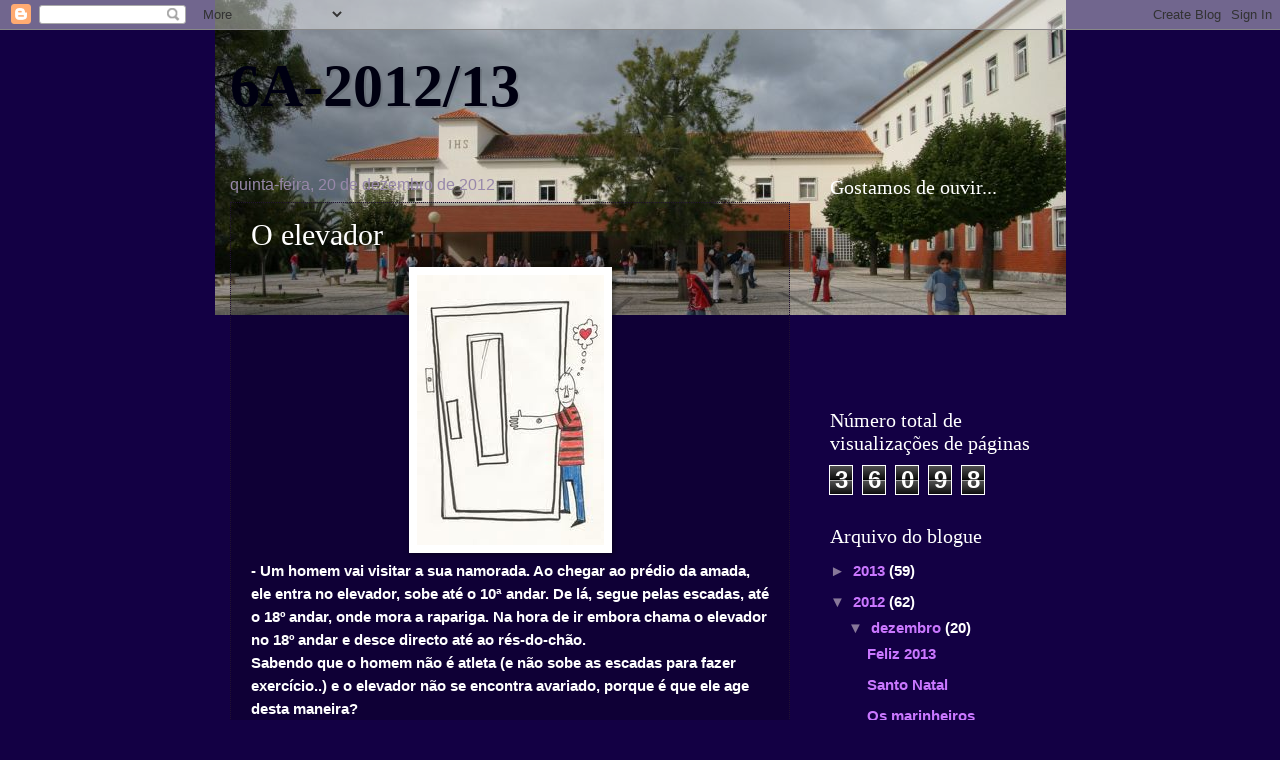

--- FILE ---
content_type: text/html; charset=UTF-8
request_url: https://6a-2012-13.blogspot.com/2012/12/o-elevador.html
body_size: 10221
content:
<!DOCTYPE html>
<html class='v2' dir='ltr' lang='pt-PT'>
<head>
<link href='https://www.blogger.com/static/v1/widgets/335934321-css_bundle_v2.css' rel='stylesheet' type='text/css'/>
<meta content='width=1100' name='viewport'/>
<meta content='text/html; charset=UTF-8' http-equiv='Content-Type'/>
<meta content='blogger' name='generator'/>
<link href='https://6a-2012-13.blogspot.com/favicon.ico' rel='icon' type='image/x-icon'/>
<link href='http://6a-2012-13.blogspot.com/2012/12/o-elevador.html' rel='canonical'/>
<link rel="alternate" type="application/atom+xml" title="6A-2012/13 - Atom" href="https://6a-2012-13.blogspot.com/feeds/posts/default" />
<link rel="alternate" type="application/rss+xml" title="6A-2012/13 - RSS" href="https://6a-2012-13.blogspot.com/feeds/posts/default?alt=rss" />
<link rel="service.post" type="application/atom+xml" title="6A-2012/13 - Atom" href="https://www.blogger.com/feeds/7481201294580148209/posts/default" />

<link rel="alternate" type="application/atom+xml" title="6A-2012/13 - Atom" href="https://6a-2012-13.blogspot.com/feeds/2258185808315321512/comments/default" />
<!--Can't find substitution for tag [blog.ieCssRetrofitLinks]-->
<link href='https://blogger.googleusercontent.com/img/b/R29vZ2xl/AVvXsEh0Qi3Hjk7SlsQK8a_0A7_bZYmkwhGrRn0gfD60T1irEGz953CAdvoYJdbO3rCB7QvvxqXit1BjJE9P7Tc_k42Bwe2n6XpTUgjz1C5cpJIGLqHjLulNLA5DPYY6YuoPYO48BivSgyLAqX8/s1600/elevador.jpg' rel='image_src'/>
<meta content='http://6a-2012-13.blogspot.com/2012/12/o-elevador.html' property='og:url'/>
<meta content='O elevador' property='og:title'/>
<meta content='  - Um homem vai visitar a sua namorada. Ao chegar ao prédio da amada, ele entra no elevador, sobe até o 10ª andar. De lá, segue pelas escad...' property='og:description'/>
<meta content='https://blogger.googleusercontent.com/img/b/R29vZ2xl/AVvXsEh0Qi3Hjk7SlsQK8a_0A7_bZYmkwhGrRn0gfD60T1irEGz953CAdvoYJdbO3rCB7QvvxqXit1BjJE9P7Tc_k42Bwe2n6XpTUgjz1C5cpJIGLqHjLulNLA5DPYY6YuoPYO48BivSgyLAqX8/w1200-h630-p-k-no-nu/elevador.jpg' property='og:image'/>
<title>6A-2012/13: O elevador</title>
<style id='page-skin-1' type='text/css'><!--
/*
-----------------------------------------------
Blogger Template Style
Name:     Watermark
Designer: Blogger
URL:      www.blogger.com
----------------------------------------------- */
/* Use this with templates/1ktemplate-*.html */
/* Content
----------------------------------------------- */
body {
font: normal bold 16px Arial, Tahoma, Helvetica, FreeSans, sans-serif;
color: #ffffff;
background: #130044 url(//3.bp.blogspot.com/-76xWpmEPMMM/UFSWdAe0vXI/AAAAAAAAD-M/hvGCzPJJhFY/s0/caic1.jpg) no-repeat scroll top center;
}
html body .content-outer {
min-width: 0;
max-width: 100%;
width: 100%;
}
.content-outer {
font-size: 92%;
}
a:link {
text-decoration:none;
color: #ca77ff;
}
a:visited {
text-decoration:none;
color: #8566ff;
}
a:hover {
text-decoration:underline;
color: #edccff;
}
.body-fauxcolumns .cap-top {
margin-top: 30px;
background: transparent none no-repeat scroll center center;
height: 256px;
}
.content-inner {
padding: 0;
}
/* Header
----------------------------------------------- */
.header-inner .Header .titlewrapper,
.header-inner .Header .descriptionwrapper {
padding-left: 20px;
padding-right: 20px;
}
.Header h1 {
font: normal bold 60px Georgia, Utopia, 'Palatino Linotype', Palatino, serif;
color: #000011;
text-shadow: 2px 2px rgba(0, 0, 0, .1);
}
.Header h1 a {
color: #000011;
}
.Header .description {
font-size: 140%;
color: #9888aa;
}
/* Tabs
----------------------------------------------- */
.tabs-inner .section {
margin: 0 20px;
}
.tabs-inner .PageList, .tabs-inner .LinkList, .tabs-inner .Labels {
margin-left: -11px;
margin-right: -11px;
background-color: transparent;
border-top: 0 solid #ffffff;
border-bottom: 0 solid #ffffff;
-moz-box-shadow: 0 0 0 rgba(0, 0, 0, .3);
-webkit-box-shadow: 0 0 0 rgba(0, 0, 0, .3);
-goog-ms-box-shadow: 0 0 0 rgba(0, 0, 0, .3);
box-shadow: 0 0 0 rgba(0, 0, 0, .3);
}
.tabs-inner .PageList .widget-content,
.tabs-inner .LinkList .widget-content,
.tabs-inner .Labels .widget-content {
margin: -3px -11px;
background: transparent none  no-repeat scroll right;
}
.tabs-inner .widget ul {
padding: 2px 25px;
max-height: 34px;
background: transparent none no-repeat scroll left;
}
.tabs-inner .widget li {
border: none;
}
.tabs-inner .widget li a {
display: inline-block;
padding: .25em 1em;
font: normal normal 20px Georgia, Utopia, 'Palatino Linotype', Palatino, serif;
color: #ffffff;
border-right: 1px solid #655577;
}
.tabs-inner .widget li:first-child a {
border-left: 1px solid #655577;
}
.tabs-inner .widget li.selected a, .tabs-inner .widget li a:hover {
color: #ffffff;
}
/* Headings
----------------------------------------------- */
h2 {
font: normal normal 20px Georgia, Utopia, 'Palatino Linotype', Palatino, serif;
color: #ffffff;
margin: 0 0 .5em;
}
h2.date-header {
font: normal normal 16px Arial, Tahoma, Helvetica, FreeSans, sans-serif;
color: #9888aa;
}
/* Main
----------------------------------------------- */
.main-inner .column-center-inner,
.main-inner .column-left-inner,
.main-inner .column-right-inner {
padding: 0 5px;
}
.main-outer {
margin-top: 0;
background: transparent none no-repeat scroll top left;
}
.main-inner {
padding-top: 30px;
}
.main-cap-top {
position: relative;
}
.main-cap-top .cap-right {
position: absolute;
height: 0;
width: 100%;
bottom: 0;
background: transparent none repeat-x scroll bottom center;
}
.main-cap-top .cap-left {
position: absolute;
height: 245px;
width: 280px;
right: 0;
bottom: 0;
background: transparent none no-repeat scroll bottom left;
}
/* Posts
----------------------------------------------- */
.post-outer {
padding: 15px 20px;
margin: 0 0 25px;
background: transparent url(//www.blogblog.com/1kt/watermark/post_background_navigator.png) repeat scroll top left;
_background-image: none;
border: dotted 1px #211133;
-moz-box-shadow: 0 0 0 rgba(0, 0, 0, .1);
-webkit-box-shadow: 0 0 0 rgba(0, 0, 0, .1);
-goog-ms-box-shadow: 0 0 0 rgba(0, 0, 0, .1);
box-shadow: 0 0 0 rgba(0, 0, 0, .1);
}
h3.post-title {
font: normal normal 30px Georgia, Utopia, 'Palatino Linotype', Palatino, serif;
margin: 0;
}
.comments h4 {
font: normal normal 30px Georgia, Utopia, 'Palatino Linotype', Palatino, serif;
margin: 1em 0 0;
}
.post-body {
font-size: 105%;
line-height: 1.5;
position: relative;
}
.post-header {
margin: 0 0 1em;
color: #9888aa;
}
.post-footer {
margin: 10px 0 0;
padding: 10px 0 0;
color: #9888aa;
border-top: dashed 1px #877799;
}
#blog-pager {
font-size: 140%
}
#comments .comment-author {
padding-top: 1.5em;
border-top: dashed 1px #877799;
background-position: 0 1.5em;
}
#comments .comment-author:first-child {
padding-top: 0;
border-top: none;
}
.avatar-image-container {
margin: .2em 0 0;
}
/* Comments
----------------------------------------------- */
.comments .comments-content .icon.blog-author {
background-repeat: no-repeat;
background-image: url([data-uri]);
}
.comments .comments-content .loadmore a {
border-top: 1px solid #877799;
border-bottom: 1px solid #877799;
}
.comments .continue {
border-top: 2px solid #877799;
}
/* Widgets
----------------------------------------------- */
.widget ul, .widget #ArchiveList ul.flat {
padding: 0;
list-style: none;
}
.widget ul li, .widget #ArchiveList ul.flat li {
padding: .35em 0;
text-indent: 0;
border-top: dashed 1px #877799;
}
.widget ul li:first-child, .widget #ArchiveList ul.flat li:first-child {
border-top: none;
}
.widget .post-body ul {
list-style: disc;
}
.widget .post-body ul li {
border: none;
}
.widget .zippy {
color: #877799;
}
.post-body img, .post-body .tr-caption-container, .Profile img, .Image img,
.BlogList .item-thumbnail img {
padding: 5px;
background: #fff;
-moz-box-shadow: 1px 1px 5px rgba(0, 0, 0, .5);
-webkit-box-shadow: 1px 1px 5px rgba(0, 0, 0, .5);
-goog-ms-box-shadow: 1px 1px 5px rgba(0, 0, 0, .5);
box-shadow: 1px 1px 5px rgba(0, 0, 0, .5);
}
.post-body img, .post-body .tr-caption-container {
padding: 8px;
}
.post-body .tr-caption-container {
color: #333333;
}
.post-body .tr-caption-container img {
padding: 0;
background: transparent;
border: none;
-moz-box-shadow: 0 0 0 rgba(0, 0, 0, .1);
-webkit-box-shadow: 0 0 0 rgba(0, 0, 0, .1);
-goog-ms-box-shadow: 0 0 0 rgba(0, 0, 0, .1);
box-shadow: 0 0 0 rgba(0, 0, 0, .1);
}
/* Footer
----------------------------------------------- */
.footer-outer {
color:#ffeedd;
background: #000011 url(https://resources.blogblog.com/blogblog/data/1kt/watermark/body_background_navigator.png) repeat scroll top left;
}
.footer-outer a {
color: #ffcc77;
}
.footer-outer a:visited {
color: #ff8866;
}
.footer-outer a:hover {
color: #ffeecc;
}
.footer-outer .widget h2 {
color: #ffffff;
}
/* Mobile
----------------------------------------------- */
body.mobile  {
background-size: 100% auto;
}
.mobile .body-fauxcolumn-outer {
background: transparent none repeat scroll top left;
}
html .mobile .mobile-date-outer {
border-bottom: none;
background: transparent url(//www.blogblog.com/1kt/watermark/post_background_navigator.png) repeat scroll top left;
_background-image: none;
margin-bottom: 10px;
}
.mobile .main-inner .date-outer {
padding: 0;
}
.mobile .main-inner .date-header {
margin: 10px;
}
.mobile .main-cap-top {
z-index: -1;
}
.mobile .content-outer {
font-size: 100%;
}
.mobile .post-outer {
padding: 10px;
}
.mobile .main-cap-top .cap-left {
background: transparent none no-repeat scroll bottom left;
}
.mobile .body-fauxcolumns .cap-top {
margin: 0;
}
.mobile-link-button {
background: transparent url(//www.blogblog.com/1kt/watermark/post_background_navigator.png) repeat scroll top left;
}
.mobile-link-button a:link, .mobile-link-button a:visited {
color: #ca77ff;
}
.mobile-index-date .date-header {
color: #9888aa;
}
.mobile-index-contents {
color: #ffffff;
}
.mobile .tabs-inner .section {
margin: 0;
}
.mobile .tabs-inner .PageList {
margin-left: 0;
margin-right: 0;
}
.mobile .tabs-inner .PageList .widget-content {
margin: 0;
color: #ffffff;
background: transparent url(//www.blogblog.com/1kt/watermark/post_background_navigator.png) repeat scroll top left;
}
.mobile .tabs-inner .PageList .widget-content .pagelist-arrow {
border-left: 1px solid #655577;
}

--></style>
<style id='template-skin-1' type='text/css'><!--
body {
min-width: 860px;
}
.content-outer, .content-fauxcolumn-outer, .region-inner {
min-width: 860px;
max-width: 860px;
_width: 860px;
}
.main-inner .columns {
padding-left: 0px;
padding-right: 260px;
}
.main-inner .fauxcolumn-center-outer {
left: 0px;
right: 260px;
/* IE6 does not respect left and right together */
_width: expression(this.parentNode.offsetWidth -
parseInt("0px") -
parseInt("260px") + 'px');
}
.main-inner .fauxcolumn-left-outer {
width: 0px;
}
.main-inner .fauxcolumn-right-outer {
width: 260px;
}
.main-inner .column-left-outer {
width: 0px;
right: 100%;
margin-left: -0px;
}
.main-inner .column-right-outer {
width: 260px;
margin-right: -260px;
}
#layout {
min-width: 0;
}
#layout .content-outer {
min-width: 0;
width: 800px;
}
#layout .region-inner {
min-width: 0;
width: auto;
}
body#layout div.add_widget {
padding: 8px;
}
body#layout div.add_widget a {
margin-left: 32px;
}
--></style>
<style>
    body {background-image:url(\/\/3.bp.blogspot.com\/-76xWpmEPMMM\/UFSWdAe0vXI\/AAAAAAAAD-M\/hvGCzPJJhFY\/s0\/caic1.jpg);}
    
@media (max-width: 200px) { body {background-image:url(\/\/3.bp.blogspot.com\/-76xWpmEPMMM\/UFSWdAe0vXI\/AAAAAAAAD-M\/hvGCzPJJhFY\/w200\/caic1.jpg);}}
@media (max-width: 400px) and (min-width: 201px) { body {background-image:url(\/\/3.bp.blogspot.com\/-76xWpmEPMMM\/UFSWdAe0vXI\/AAAAAAAAD-M\/hvGCzPJJhFY\/w400\/caic1.jpg);}}
@media (max-width: 800px) and (min-width: 401px) { body {background-image:url(\/\/3.bp.blogspot.com\/-76xWpmEPMMM\/UFSWdAe0vXI\/AAAAAAAAD-M\/hvGCzPJJhFY\/w800\/caic1.jpg);}}
@media (max-width: 1200px) and (min-width: 801px) { body {background-image:url(\/\/3.bp.blogspot.com\/-76xWpmEPMMM\/UFSWdAe0vXI\/AAAAAAAAD-M\/hvGCzPJJhFY\/w1200\/caic1.jpg);}}
/* Last tag covers anything over one higher than the previous max-size cap. */
@media (min-width: 1201px) { body {background-image:url(\/\/3.bp.blogspot.com\/-76xWpmEPMMM\/UFSWdAe0vXI\/AAAAAAAAD-M\/hvGCzPJJhFY\/w1600\/caic1.jpg);}}
  </style>
<link href='https://www.blogger.com/dyn-css/authorization.css?targetBlogID=7481201294580148209&amp;zx=680cc74b-17fd-4bd1-b175-8f0be25babc6' media='none' onload='if(media!=&#39;all&#39;)media=&#39;all&#39;' rel='stylesheet'/><noscript><link href='https://www.blogger.com/dyn-css/authorization.css?targetBlogID=7481201294580148209&amp;zx=680cc74b-17fd-4bd1-b175-8f0be25babc6' rel='stylesheet'/></noscript>
<meta name='google-adsense-platform-account' content='ca-host-pub-1556223355139109'/>
<meta name='google-adsense-platform-domain' content='blogspot.com'/>

</head>
<body class='loading variant-navigator'>
<div class='navbar section' id='navbar' name='Navbar'><div class='widget Navbar' data-version='1' id='Navbar1'><script type="text/javascript">
    function setAttributeOnload(object, attribute, val) {
      if(window.addEventListener) {
        window.addEventListener('load',
          function(){ object[attribute] = val; }, false);
      } else {
        window.attachEvent('onload', function(){ object[attribute] = val; });
      }
    }
  </script>
<div id="navbar-iframe-container"></div>
<script type="text/javascript" src="https://apis.google.com/js/platform.js"></script>
<script type="text/javascript">
      gapi.load("gapi.iframes:gapi.iframes.style.bubble", function() {
        if (gapi.iframes && gapi.iframes.getContext) {
          gapi.iframes.getContext().openChild({
              url: 'https://www.blogger.com/navbar/7481201294580148209?po\x3d2258185808315321512\x26origin\x3dhttps://6a-2012-13.blogspot.com',
              where: document.getElementById("navbar-iframe-container"),
              id: "navbar-iframe"
          });
        }
      });
    </script><script type="text/javascript">
(function() {
var script = document.createElement('script');
script.type = 'text/javascript';
script.src = '//pagead2.googlesyndication.com/pagead/js/google_top_exp.js';
var head = document.getElementsByTagName('head')[0];
if (head) {
head.appendChild(script);
}})();
</script>
</div></div>
<div class='body-fauxcolumns'>
<div class='fauxcolumn-outer body-fauxcolumn-outer'>
<div class='cap-top'>
<div class='cap-left'></div>
<div class='cap-right'></div>
</div>
<div class='fauxborder-left'>
<div class='fauxborder-right'></div>
<div class='fauxcolumn-inner'>
</div>
</div>
<div class='cap-bottom'>
<div class='cap-left'></div>
<div class='cap-right'></div>
</div>
</div>
</div>
<div class='content'>
<div class='content-fauxcolumns'>
<div class='fauxcolumn-outer content-fauxcolumn-outer'>
<div class='cap-top'>
<div class='cap-left'></div>
<div class='cap-right'></div>
</div>
<div class='fauxborder-left'>
<div class='fauxborder-right'></div>
<div class='fauxcolumn-inner'>
</div>
</div>
<div class='cap-bottom'>
<div class='cap-left'></div>
<div class='cap-right'></div>
</div>
</div>
</div>
<div class='content-outer'>
<div class='content-cap-top cap-top'>
<div class='cap-left'></div>
<div class='cap-right'></div>
</div>
<div class='fauxborder-left content-fauxborder-left'>
<div class='fauxborder-right content-fauxborder-right'></div>
<div class='content-inner'>
<header>
<div class='header-outer'>
<div class='header-cap-top cap-top'>
<div class='cap-left'></div>
<div class='cap-right'></div>
</div>
<div class='fauxborder-left header-fauxborder-left'>
<div class='fauxborder-right header-fauxborder-right'></div>
<div class='region-inner header-inner'>
<div class='header section' id='header' name='Cabeçalho'><div class='widget Header' data-version='1' id='Header1'>
<div id='header-inner'>
<div class='titlewrapper'>
<h1 class='title'>
<a href='https://6a-2012-13.blogspot.com/'>
6A-2012/13
</a>
</h1>
</div>
<div class='descriptionwrapper'>
<p class='description'><span>
</span></p>
</div>
</div>
</div></div>
</div>
</div>
<div class='header-cap-bottom cap-bottom'>
<div class='cap-left'></div>
<div class='cap-right'></div>
</div>
</div>
</header>
<div class='tabs-outer'>
<div class='tabs-cap-top cap-top'>
<div class='cap-left'></div>
<div class='cap-right'></div>
</div>
<div class='fauxborder-left tabs-fauxborder-left'>
<div class='fauxborder-right tabs-fauxborder-right'></div>
<div class='region-inner tabs-inner'>
<div class='tabs no-items section' id='crosscol' name='Entre colunas'></div>
<div class='tabs no-items section' id='crosscol-overflow' name='Cross-Column 2'></div>
</div>
</div>
<div class='tabs-cap-bottom cap-bottom'>
<div class='cap-left'></div>
<div class='cap-right'></div>
</div>
</div>
<div class='main-outer'>
<div class='main-cap-top cap-top'>
<div class='cap-left'></div>
<div class='cap-right'></div>
</div>
<div class='fauxborder-left main-fauxborder-left'>
<div class='fauxborder-right main-fauxborder-right'></div>
<div class='region-inner main-inner'>
<div class='columns fauxcolumns'>
<div class='fauxcolumn-outer fauxcolumn-center-outer'>
<div class='cap-top'>
<div class='cap-left'></div>
<div class='cap-right'></div>
</div>
<div class='fauxborder-left'>
<div class='fauxborder-right'></div>
<div class='fauxcolumn-inner'>
</div>
</div>
<div class='cap-bottom'>
<div class='cap-left'></div>
<div class='cap-right'></div>
</div>
</div>
<div class='fauxcolumn-outer fauxcolumn-left-outer'>
<div class='cap-top'>
<div class='cap-left'></div>
<div class='cap-right'></div>
</div>
<div class='fauxborder-left'>
<div class='fauxborder-right'></div>
<div class='fauxcolumn-inner'>
</div>
</div>
<div class='cap-bottom'>
<div class='cap-left'></div>
<div class='cap-right'></div>
</div>
</div>
<div class='fauxcolumn-outer fauxcolumn-right-outer'>
<div class='cap-top'>
<div class='cap-left'></div>
<div class='cap-right'></div>
</div>
<div class='fauxborder-left'>
<div class='fauxborder-right'></div>
<div class='fauxcolumn-inner'>
</div>
</div>
<div class='cap-bottom'>
<div class='cap-left'></div>
<div class='cap-right'></div>
</div>
</div>
<!-- corrects IE6 width calculation -->
<div class='columns-inner'>
<div class='column-center-outer'>
<div class='column-center-inner'>
<div class='main section' id='main' name='Principal'><div class='widget Blog' data-version='1' id='Blog1'>
<div class='blog-posts hfeed'>

          <div class="date-outer">
        
<h2 class='date-header'><span>quinta-feira, 20 de dezembro de 2012</span></h2>

          <div class="date-posts">
        
<div class='post-outer'>
<div class='post hentry uncustomized-post-template' itemprop='blogPost' itemscope='itemscope' itemtype='http://schema.org/BlogPosting'>
<meta content='https://blogger.googleusercontent.com/img/b/R29vZ2xl/AVvXsEh0Qi3Hjk7SlsQK8a_0A7_bZYmkwhGrRn0gfD60T1irEGz953CAdvoYJdbO3rCB7QvvxqXit1BjJE9P7Tc_k42Bwe2n6XpTUgjz1C5cpJIGLqHjLulNLA5DPYY6YuoPYO48BivSgyLAqX8/s1600/elevador.jpg' itemprop='image_url'/>
<meta content='7481201294580148209' itemprop='blogId'/>
<meta content='2258185808315321512' itemprop='postId'/>
<a name='2258185808315321512'></a>
<h3 class='post-title entry-title' itemprop='name'>
O elevador
</h3>
<div class='post-header'>
<div class='post-header-line-1'></div>
</div>
<div class='post-body entry-content' id='post-body-2258185808315321512' itemprop='description articleBody'>
<div class="separator" style="clear: both; text-align: center;">
<a href="https://blogger.googleusercontent.com/img/b/R29vZ2xl/AVvXsEh0Qi3Hjk7SlsQK8a_0A7_bZYmkwhGrRn0gfD60T1irEGz953CAdvoYJdbO3rCB7QvvxqXit1BjJE9P7Tc_k42Bwe2n6XpTUgjz1C5cpJIGLqHjLulNLA5DPYY6YuoPYO48BivSgyLAqX8/s1600/elevador.jpg" imageanchor="1" style="margin-left: 1em; margin-right: 1em;"><img border="0" src="https://blogger.googleusercontent.com/img/b/R29vZ2xl/AVvXsEh0Qi3Hjk7SlsQK8a_0A7_bZYmkwhGrRn0gfD60T1irEGz953CAdvoYJdbO3rCB7QvvxqXit1BjJE9P7Tc_k42Bwe2n6XpTUgjz1C5cpJIGLqHjLulNLA5DPYY6YuoPYO48BivSgyLAqX8/s1600/elevador.jpg" /></a></div>
- Um homem vai visitar a sua namorada. Ao chegar ao prédio da amada, ele entra no elevador, sobe até o 10ª andar. De lá, segue pelas escadas, até o 18º andar, onde mora a rapariga. Na hora de ir embora chama o elevador no 18º andar e desce directo até ao rés-do-chão. <br />
Sabendo que o homem não é atleta (e não sobe as escadas para fazer exercício..) e&nbsp;o elevador não se encontra avariado, porque é que ele age desta maneira?
<div style='clear: both;'></div>
</div>
<div class='post-footer'>
<div class='post-footer-line post-footer-line-1'>
<span class='post-author vcard'>
Publicada por
<span class='fn' itemprop='author' itemscope='itemscope' itemtype='http://schema.org/Person'>
<meta content='https://www.blogger.com/profile/17571291361895129858' itemprop='url'/>
<a class='g-profile' href='https://www.blogger.com/profile/17571291361895129858' rel='author' title='author profile'>
<span itemprop='name'>Tozé Franco</span>
</a>
</span>
</span>
<span class='post-timestamp'>
à(s)
<meta content='http://6a-2012-13.blogspot.com/2012/12/o-elevador.html' itemprop='url'/>
<a class='timestamp-link' href='https://6a-2012-13.blogspot.com/2012/12/o-elevador.html' rel='bookmark' title='permanent link'><abbr class='published' itemprop='datePublished' title='2012-12-20T21:06:00Z'>21:06</abbr></a>
</span>
<span class='post-comment-link'>
</span>
<span class='post-icons'>
<span class='item-control blog-admin pid-2142509232'>
<a href='https://www.blogger.com/post-edit.g?blogID=7481201294580148209&postID=2258185808315321512&from=pencil' title='Editar mensagem'>
<img alt='' class='icon-action' height='18' src='https://resources.blogblog.com/img/icon18_edit_allbkg.gif' width='18'/>
</a>
</span>
</span>
<div class='post-share-buttons goog-inline-block'>
<a class='goog-inline-block share-button sb-email' href='https://www.blogger.com/share-post.g?blogID=7481201294580148209&postID=2258185808315321512&target=email' target='_blank' title='Enviar a mensagem por email'><span class='share-button-link-text'>Enviar a mensagem por email</span></a><a class='goog-inline-block share-button sb-blog' href='https://www.blogger.com/share-post.g?blogID=7481201294580148209&postID=2258185808315321512&target=blog' onclick='window.open(this.href, "_blank", "height=270,width=475"); return false;' target='_blank' title='Dê a sua opinião!'><span class='share-button-link-text'>Dê a sua opinião!</span></a><a class='goog-inline-block share-button sb-twitter' href='https://www.blogger.com/share-post.g?blogID=7481201294580148209&postID=2258185808315321512&target=twitter' target='_blank' title='Partilhar no X'><span class='share-button-link-text'>Partilhar no X</span></a><a class='goog-inline-block share-button sb-facebook' href='https://www.blogger.com/share-post.g?blogID=7481201294580148209&postID=2258185808315321512&target=facebook' onclick='window.open(this.href, "_blank", "height=430,width=640"); return false;' target='_blank' title='Partilhar no Facebook'><span class='share-button-link-text'>Partilhar no Facebook</span></a><a class='goog-inline-block share-button sb-pinterest' href='https://www.blogger.com/share-post.g?blogID=7481201294580148209&postID=2258185808315321512&target=pinterest' target='_blank' title='Partilhar no Pinterest'><span class='share-button-link-text'>Partilhar no Pinterest</span></a>
</div>
</div>
<div class='post-footer-line post-footer-line-2'>
<span class='post-labels'>
</span>
</div>
<div class='post-footer-line post-footer-line-3'>
<span class='post-location'>
</span>
</div>
</div>
</div>
<div class='comments' id='comments'>
<a name='comments'></a>
<h4>1 comentário:</h4>
<div id='Blog1_comments-block-wrapper'>
<dl class='avatar-comment-indent' id='comments-block'>
<dt class='comment-author ' id='c4349780732411502191'>
<a name='c4349780732411502191'></a>
<div class="avatar-image-container avatar-stock"><span dir="ltr"><a href="https://www.blogger.com/profile/02930957871989632741" target="" rel="nofollow" onclick="" class="avatar-hovercard" id="av-4349780732411502191-02930957871989632741"><img src="//www.blogger.com/img/blogger_logo_round_35.png" width="35" height="35" alt="" title="Carolina">

</a></span></div>
<a href='https://www.blogger.com/profile/02930957871989632741' rel='nofollow'>Carolina</a>
disse...
</dt>
<dd class='comment-body' id='Blog1_cmt-4349780732411502191'>
<p>
Porque ele era anão e só chegava ao 10º botão do elevador.<br /><br />Carolina
</p>
</dd>
<dd class='comment-footer'>
<span class='comment-timestamp'>
<a href='https://6a-2012-13.blogspot.com/2012/12/o-elevador.html?showComment=1356040546457#c4349780732411502191' title='comment permalink'>
20 de dezembro de 2012 às 21:55
</a>
<span class='item-control blog-admin pid-516244652'>
<a class='comment-delete' href='https://www.blogger.com/comment/delete/7481201294580148209/4349780732411502191' title='Eliminar comentário'>
<img src='https://resources.blogblog.com/img/icon_delete13.gif'/>
</a>
</span>
</span>
</dd>
</dl>
</div>
<p class='comment-footer'>
<a href='https://www.blogger.com/comment/fullpage/post/7481201294580148209/2258185808315321512' onclick='javascript:window.open(this.href, "bloggerPopup", "toolbar=0,location=0,statusbar=1,menubar=0,scrollbars=yes,width=640,height=500"); return false;'>Enviar um comentário</a>
</p>
</div>
</div>

        </div></div>
      
</div>
<div class='blog-pager' id='blog-pager'>
<span id='blog-pager-newer-link'>
<a class='blog-pager-newer-link' href='https://6a-2012-13.blogspot.com/2012/12/os-marinheiros.html' id='Blog1_blog-pager-newer-link' title='Mensagem mais recente'>Mensagem mais recente</a>
</span>
<span id='blog-pager-older-link'>
<a class='blog-pager-older-link' href='https://6a-2012-13.blogspot.com/2012/12/o-lenhador.html' id='Blog1_blog-pager-older-link' title='Mensagem antiga'>Mensagem antiga</a>
</span>
<a class='home-link' href='https://6a-2012-13.blogspot.com/'>Página inicial</a>
</div>
<div class='clear'></div>
<div class='post-feeds'>
<div class='feed-links'>
Subscrever:
<a class='feed-link' href='https://6a-2012-13.blogspot.com/feeds/2258185808315321512/comments/default' target='_blank' type='application/atom+xml'>Enviar feedback (Atom)</a>
</div>
</div>
</div></div>
</div>
</div>
<div class='column-left-outer'>
<div class='column-left-inner'>
<aside>
</aside>
</div>
</div>
<div class='column-right-outer'>
<div class='column-right-inner'>
<aside>
<div class='sidebar section' id='sidebar-right-1'><div class='widget HTML' data-version='1' id='HTML1'>
<h2 class='title'>Gostamos de ouvir...</h2>
<div class='widget-content'>
<object width="220" height="165"><param name="movie" value="//www.youtube.com/v/lExW80sXsHs?version=3&amp;autoplay=1" hl="pt_PT&amp;amp;rel=0&quot;"><param name="allowFullScreen" value="true" /><param name="allowscriptaccess" value="always" /><embed src="//www.youtube.com/v/lExW80sXsHs?version=3&amp;autoplay=1" hl="pt_pt&amp;rel=0&quot;" type="application/x-shockwave-flash" width="220" height="165" allowscriptaccess="always" allowfullscreen="true"></embed></object>
</div>
<div class='clear'></div>
</div><div class='widget Stats' data-version='1' id='Stats1'>
<h2>Número total de visualizações de páginas</h2>
<div class='widget-content'>
<div id='Stats1_content' style='display: none;'>
<span class='counter-wrapper graph-counter-wrapper' id='Stats1_totalCount'>
</span>
<div class='clear'></div>
</div>
</div>
</div><div class='widget BlogArchive' data-version='1' id='BlogArchive1'>
<h2>Arquivo do blogue</h2>
<div class='widget-content'>
<div id='ArchiveList'>
<div id='BlogArchive1_ArchiveList'>
<ul class='hierarchy'>
<li class='archivedate collapsed'>
<a class='toggle' href='javascript:void(0)'>
<span class='zippy'>

        &#9658;&#160;
      
</span>
</a>
<a class='post-count-link' href='https://6a-2012-13.blogspot.com/2013/'>
2013
</a>
<span class='post-count' dir='ltr'>(59)</span>
<ul class='hierarchy'>
<li class='archivedate collapsed'>
<a class='toggle' href='javascript:void(0)'>
<span class='zippy'>

        &#9658;&#160;
      
</span>
</a>
<a class='post-count-link' href='https://6a-2012-13.blogspot.com/2013/07/'>
julho
</a>
<span class='post-count' dir='ltr'>(1)</span>
</li>
</ul>
<ul class='hierarchy'>
<li class='archivedate collapsed'>
<a class='toggle' href='javascript:void(0)'>
<span class='zippy'>

        &#9658;&#160;
      
</span>
</a>
<a class='post-count-link' href='https://6a-2012-13.blogspot.com/2013/05/'>
maio
</a>
<span class='post-count' dir='ltr'>(3)</span>
</li>
</ul>
<ul class='hierarchy'>
<li class='archivedate collapsed'>
<a class='toggle' href='javascript:void(0)'>
<span class='zippy'>

        &#9658;&#160;
      
</span>
</a>
<a class='post-count-link' href='https://6a-2012-13.blogspot.com/2013/04/'>
abril
</a>
<span class='post-count' dir='ltr'>(12)</span>
</li>
</ul>
<ul class='hierarchy'>
<li class='archivedate collapsed'>
<a class='toggle' href='javascript:void(0)'>
<span class='zippy'>

        &#9658;&#160;
      
</span>
</a>
<a class='post-count-link' href='https://6a-2012-13.blogspot.com/2013/03/'>
março
</a>
<span class='post-count' dir='ltr'>(15)</span>
</li>
</ul>
<ul class='hierarchy'>
<li class='archivedate collapsed'>
<a class='toggle' href='javascript:void(0)'>
<span class='zippy'>

        &#9658;&#160;
      
</span>
</a>
<a class='post-count-link' href='https://6a-2012-13.blogspot.com/2013/02/'>
fevereiro
</a>
<span class='post-count' dir='ltr'>(15)</span>
</li>
</ul>
<ul class='hierarchy'>
<li class='archivedate collapsed'>
<a class='toggle' href='javascript:void(0)'>
<span class='zippy'>

        &#9658;&#160;
      
</span>
</a>
<a class='post-count-link' href='https://6a-2012-13.blogspot.com/2013/01/'>
janeiro
</a>
<span class='post-count' dir='ltr'>(13)</span>
</li>
</ul>
</li>
</ul>
<ul class='hierarchy'>
<li class='archivedate expanded'>
<a class='toggle' href='javascript:void(0)'>
<span class='zippy toggle-open'>

        &#9660;&#160;
      
</span>
</a>
<a class='post-count-link' href='https://6a-2012-13.blogspot.com/2012/'>
2012
</a>
<span class='post-count' dir='ltr'>(62)</span>
<ul class='hierarchy'>
<li class='archivedate expanded'>
<a class='toggle' href='javascript:void(0)'>
<span class='zippy toggle-open'>

        &#9660;&#160;
      
</span>
</a>
<a class='post-count-link' href='https://6a-2012-13.blogspot.com/2012/12/'>
dezembro
</a>
<span class='post-count' dir='ltr'>(20)</span>
<ul class='posts'>
<li><a href='https://6a-2012-13.blogspot.com/2012/12/feliz-2013.html'>Feliz 2013</a></li>
<li><a href='https://6a-2012-13.blogspot.com/2012/12/santo-natal.html'>Santo Natal</a></li>
<li><a href='https://6a-2012-13.blogspot.com/2012/12/os-marinheiros.html'>Os marinheiros</a></li>
<li><a href='https://6a-2012-13.blogspot.com/2012/12/o-elevador.html'>O elevador</a></li>
<li><a href='https://6a-2012-13.blogspot.com/2012/12/o-lenhador.html'>O lenhador</a></li>
<li><a href='https://6a-2012-13.blogspot.com/2012/12/ideias-geniais.html'>Ideias geniais</a></li>
<li><a href='https://6a-2012-13.blogspot.com/2012/12/selos.html'>Selos?</a></li>
<li><a href='https://6a-2012-13.blogspot.com/2012/12/o-avo-do-pedro.html'>O avô do Pedro</a></li>
<li><a href='https://6a-2012-13.blogspot.com/2012/12/direito-canonico.html'>Direito canónico</a></li>
<li><a href='https://6a-2012-13.blogspot.com/2012/12/as-cinco-irmas.html'>As cinco irmãs</a></li>
<li><a href='https://6a-2012-13.blogspot.com/2012/12/a-arvore.html'>A árvore</a></li>
<li><a href='https://6a-2012-13.blogspot.com/2012/12/as-mentiras.html'>As mentiras</a></li>
<li><a href='https://6a-2012-13.blogspot.com/2012/12/tiro-ao-alvo.html'>Tiro ao alvo</a></li>
<li><a href='https://6a-2012-13.blogspot.com/2012/12/aranhas.html'>Aranha(s)</a></li>
<li><a href='https://6a-2012-13.blogspot.com/2012/12/espero-que-gostem-desta-musica-de-natal.html'>Ja cheira a Natal</a></li>
<li><a href='https://6a-2012-13.blogspot.com/2012/12/a-garrafa.html'>A garrafa</a></li>
<li><a href='https://6a-2012-13.blogspot.com/2012/12/misterio.html'>Mistério</a></li>
<li><a href='https://6a-2012-13.blogspot.com/2012/12/saldos.html'>Saldos</a></li>
<li><a href='https://6a-2012-13.blogspot.com/2012/12/a-casa-de-campo-do-pedro.html'>A casa de campo do Pedro</a></li>
<li><a href='https://6a-2012-13.blogspot.com/2012/12/os-dois-duendes.html'>Os dois duendes</a></li>
</ul>
</li>
</ul>
<ul class='hierarchy'>
<li class='archivedate collapsed'>
<a class='toggle' href='javascript:void(0)'>
<span class='zippy'>

        &#9658;&#160;
      
</span>
</a>
<a class='post-count-link' href='https://6a-2012-13.blogspot.com/2012/11/'>
novembro
</a>
<span class='post-count' dir='ltr'>(20)</span>
</li>
</ul>
<ul class='hierarchy'>
<li class='archivedate collapsed'>
<a class='toggle' href='javascript:void(0)'>
<span class='zippy'>

        &#9658;&#160;
      
</span>
</a>
<a class='post-count-link' href='https://6a-2012-13.blogspot.com/2012/10/'>
outubro
</a>
<span class='post-count' dir='ltr'>(14)</span>
</li>
</ul>
<ul class='hierarchy'>
<li class='archivedate collapsed'>
<a class='toggle' href='javascript:void(0)'>
<span class='zippy'>

        &#9658;&#160;
      
</span>
</a>
<a class='post-count-link' href='https://6a-2012-13.blogspot.com/2012/09/'>
setembro
</a>
<span class='post-count' dir='ltr'>(8)</span>
</li>
</ul>
</li>
</ul>
</div>
</div>
<div class='clear'></div>
</div>
</div><div class='widget Profile' data-version='1' id='Profile1'>
<h2>Acerca de mim</h2>
<div class='widget-content'>
<a href='https://www.blogger.com/profile/17571291361895129858'><img alt='A minha foto' class='profile-img' height='60' src='//photos1.blogger.com/blogger/2776/2988/1600/furnas.0.jpg' width='80'/></a>
<dl class='profile-datablock'>
<dt class='profile-data'>
<a class='profile-name-link g-profile' href='https://www.blogger.com/profile/17571291361895129858' rel='author' style='background-image: url(//www.blogger.com/img/logo-16.png);'>
Tozé Franco
</a>
</dt>
</dl>
<a class='profile-link' href='https://www.blogger.com/profile/17571291361895129858' rel='author'>Ver o meu perfil completo</a>
<div class='clear'></div>
</div>
</div></div>
</aside>
</div>
</div>
</div>
<div style='clear: both'></div>
<!-- columns -->
</div>
<!-- main -->
</div>
</div>
<div class='main-cap-bottom cap-bottom'>
<div class='cap-left'></div>
<div class='cap-right'></div>
</div>
</div>
<footer>
<div class='footer-outer'>
<div class='footer-cap-top cap-top'>
<div class='cap-left'></div>
<div class='cap-right'></div>
</div>
<div class='fauxborder-left footer-fauxborder-left'>
<div class='fauxborder-right footer-fauxborder-right'></div>
<div class='region-inner footer-inner'>
<div class='foot no-items section' id='footer-1'></div>
<table border='0' cellpadding='0' cellspacing='0' class='section-columns columns-2'>
<tbody>
<tr>
<td class='first columns-cell'>
<div class='foot no-items section' id='footer-2-1'></div>
</td>
<td class='columns-cell'>
<div class='foot no-items section' id='footer-2-2'></div>
</td>
</tr>
</tbody>
</table>
<!-- outside of the include in order to lock Attribution widget -->
<div class='foot section' id='footer-3' name='Rodapé'><div class='widget Attribution' data-version='1' id='Attribution1'>
<div class='widget-content' style='text-align: center;'>
Tema Marca d'água. Com tecnologia do <a href='https://www.blogger.com' target='_blank'>Blogger</a>.
</div>
<div class='clear'></div>
</div></div>
</div>
</div>
<div class='footer-cap-bottom cap-bottom'>
<div class='cap-left'></div>
<div class='cap-right'></div>
</div>
</div>
</footer>
<!-- content -->
</div>
</div>
<div class='content-cap-bottom cap-bottom'>
<div class='cap-left'></div>
<div class='cap-right'></div>
</div>
</div>
</div>
<script type='text/javascript'>
    window.setTimeout(function() {
        document.body.className = document.body.className.replace('loading', '');
      }, 10);
  </script>

<script type="text/javascript" src="https://www.blogger.com/static/v1/widgets/3845888474-widgets.js"></script>
<script type='text/javascript'>
window['__wavt'] = 'AOuZoY5Wh0T0hjbk7V3lofKgQbspK4C5dA:1768566587371';_WidgetManager._Init('//www.blogger.com/rearrange?blogID\x3d7481201294580148209','//6a-2012-13.blogspot.com/2012/12/o-elevador.html','7481201294580148209');
_WidgetManager._SetDataContext([{'name': 'blog', 'data': {'blogId': '7481201294580148209', 'title': '6A-2012/13', 'url': 'https://6a-2012-13.blogspot.com/2012/12/o-elevador.html', 'canonicalUrl': 'http://6a-2012-13.blogspot.com/2012/12/o-elevador.html', 'homepageUrl': 'https://6a-2012-13.blogspot.com/', 'searchUrl': 'https://6a-2012-13.blogspot.com/search', 'canonicalHomepageUrl': 'http://6a-2012-13.blogspot.com/', 'blogspotFaviconUrl': 'https://6a-2012-13.blogspot.com/favicon.ico', 'bloggerUrl': 'https://www.blogger.com', 'hasCustomDomain': false, 'httpsEnabled': true, 'enabledCommentProfileImages': true, 'gPlusViewType': 'FILTERED_POSTMOD', 'adultContent': false, 'analyticsAccountNumber': '', 'encoding': 'UTF-8', 'locale': 'pt-PT', 'localeUnderscoreDelimited': 'pt_pt', 'languageDirection': 'ltr', 'isPrivate': false, 'isMobile': false, 'isMobileRequest': false, 'mobileClass': '', 'isPrivateBlog': false, 'isDynamicViewsAvailable': true, 'feedLinks': '\x3clink rel\x3d\x22alternate\x22 type\x3d\x22application/atom+xml\x22 title\x3d\x226A-2012/13 - Atom\x22 href\x3d\x22https://6a-2012-13.blogspot.com/feeds/posts/default\x22 /\x3e\n\x3clink rel\x3d\x22alternate\x22 type\x3d\x22application/rss+xml\x22 title\x3d\x226A-2012/13 - RSS\x22 href\x3d\x22https://6a-2012-13.blogspot.com/feeds/posts/default?alt\x3drss\x22 /\x3e\n\x3clink rel\x3d\x22service.post\x22 type\x3d\x22application/atom+xml\x22 title\x3d\x226A-2012/13 - Atom\x22 href\x3d\x22https://www.blogger.com/feeds/7481201294580148209/posts/default\x22 /\x3e\n\n\x3clink rel\x3d\x22alternate\x22 type\x3d\x22application/atom+xml\x22 title\x3d\x226A-2012/13 - Atom\x22 href\x3d\x22https://6a-2012-13.blogspot.com/feeds/2258185808315321512/comments/default\x22 /\x3e\n', 'meTag': '', 'adsenseHostId': 'ca-host-pub-1556223355139109', 'adsenseHasAds': false, 'adsenseAutoAds': false, 'boqCommentIframeForm': true, 'loginRedirectParam': '', 'view': '', 'dynamicViewsCommentsSrc': '//www.blogblog.com/dynamicviews/4224c15c4e7c9321/js/comments.js', 'dynamicViewsScriptSrc': '//www.blogblog.com/dynamicviews/2dfa401275732ff9', 'plusOneApiSrc': 'https://apis.google.com/js/platform.js', 'disableGComments': true, 'interstitialAccepted': false, 'sharing': {'platforms': [{'name': 'Obter link', 'key': 'link', 'shareMessage': 'Obter link', 'target': ''}, {'name': 'Facebook', 'key': 'facebook', 'shareMessage': 'Partilhar no Facebook', 'target': 'facebook'}, {'name': 'D\xea a sua opini\xe3o!', 'key': 'blogThis', 'shareMessage': 'D\xea a sua opini\xe3o!', 'target': 'blog'}, {'name': 'X', 'key': 'twitter', 'shareMessage': 'Partilhar no X', 'target': 'twitter'}, {'name': 'Pinterest', 'key': 'pinterest', 'shareMessage': 'Partilhar no Pinterest', 'target': 'pinterest'}, {'name': 'Email', 'key': 'email', 'shareMessage': 'Email', 'target': 'email'}], 'disableGooglePlus': true, 'googlePlusShareButtonWidth': 0, 'googlePlusBootstrap': '\x3cscript type\x3d\x22text/javascript\x22\x3ewindow.___gcfg \x3d {\x27lang\x27: \x27pt_PT\x27};\x3c/script\x3e'}, 'hasCustomJumpLinkMessage': false, 'jumpLinkMessage': 'Ler mais', 'pageType': 'item', 'postId': '2258185808315321512', 'postImageThumbnailUrl': 'https://blogger.googleusercontent.com/img/b/R29vZ2xl/AVvXsEh0Qi3Hjk7SlsQK8a_0A7_bZYmkwhGrRn0gfD60T1irEGz953CAdvoYJdbO3rCB7QvvxqXit1BjJE9P7Tc_k42Bwe2n6XpTUgjz1C5cpJIGLqHjLulNLA5DPYY6YuoPYO48BivSgyLAqX8/s72-c/elevador.jpg', 'postImageUrl': 'https://blogger.googleusercontent.com/img/b/R29vZ2xl/AVvXsEh0Qi3Hjk7SlsQK8a_0A7_bZYmkwhGrRn0gfD60T1irEGz953CAdvoYJdbO3rCB7QvvxqXit1BjJE9P7Tc_k42Bwe2n6XpTUgjz1C5cpJIGLqHjLulNLA5DPYY6YuoPYO48BivSgyLAqX8/s1600/elevador.jpg', 'pageName': 'O elevador', 'pageTitle': '6A-2012/13: O elevador'}}, {'name': 'features', 'data': {}}, {'name': 'messages', 'data': {'edit': 'Editar', 'linkCopiedToClipboard': 'Link copiado para a \xe1rea de transfer\xeancia!', 'ok': 'Ok', 'postLink': 'Link da mensagem'}}, {'name': 'template', 'data': {'name': 'Watermark', 'localizedName': 'Marca d\x27\xe1gua', 'isResponsive': false, 'isAlternateRendering': false, 'isCustom': false, 'variant': 'navigator', 'variantId': 'navigator'}}, {'name': 'view', 'data': {'classic': {'name': 'classic', 'url': '?view\x3dclassic'}, 'flipcard': {'name': 'flipcard', 'url': '?view\x3dflipcard'}, 'magazine': {'name': 'magazine', 'url': '?view\x3dmagazine'}, 'mosaic': {'name': 'mosaic', 'url': '?view\x3dmosaic'}, 'sidebar': {'name': 'sidebar', 'url': '?view\x3dsidebar'}, 'snapshot': {'name': 'snapshot', 'url': '?view\x3dsnapshot'}, 'timeslide': {'name': 'timeslide', 'url': '?view\x3dtimeslide'}, 'isMobile': false, 'title': 'O elevador', 'description': '  - Um homem vai visitar a sua namorada. Ao chegar ao pr\xe9dio da amada, ele entra no elevador, sobe at\xe9 o 10\xaa andar. De l\xe1, segue pelas escad...', 'featuredImage': 'https://blogger.googleusercontent.com/img/b/R29vZ2xl/AVvXsEh0Qi3Hjk7SlsQK8a_0A7_bZYmkwhGrRn0gfD60T1irEGz953CAdvoYJdbO3rCB7QvvxqXit1BjJE9P7Tc_k42Bwe2n6XpTUgjz1C5cpJIGLqHjLulNLA5DPYY6YuoPYO48BivSgyLAqX8/s1600/elevador.jpg', 'url': 'https://6a-2012-13.blogspot.com/2012/12/o-elevador.html', 'type': 'item', 'isSingleItem': true, 'isMultipleItems': false, 'isError': false, 'isPage': false, 'isPost': true, 'isHomepage': false, 'isArchive': false, 'isLabelSearch': false, 'postId': 2258185808315321512}}]);
_WidgetManager._RegisterWidget('_NavbarView', new _WidgetInfo('Navbar1', 'navbar', document.getElementById('Navbar1'), {}, 'displayModeFull'));
_WidgetManager._RegisterWidget('_HeaderView', new _WidgetInfo('Header1', 'header', document.getElementById('Header1'), {}, 'displayModeFull'));
_WidgetManager._RegisterWidget('_BlogView', new _WidgetInfo('Blog1', 'main', document.getElementById('Blog1'), {'cmtInteractionsEnabled': false, 'lightboxEnabled': true, 'lightboxModuleUrl': 'https://www.blogger.com/static/v1/jsbin/1721043649-lbx__pt_pt.js', 'lightboxCssUrl': 'https://www.blogger.com/static/v1/v-css/828616780-lightbox_bundle.css'}, 'displayModeFull'));
_WidgetManager._RegisterWidget('_HTMLView', new _WidgetInfo('HTML1', 'sidebar-right-1', document.getElementById('HTML1'), {}, 'displayModeFull'));
_WidgetManager._RegisterWidget('_StatsView', new _WidgetInfo('Stats1', 'sidebar-right-1', document.getElementById('Stats1'), {'title': 'N\xfamero total de visualiza\xe7\xf5es de p\xe1ginas', 'showGraphicalCounter': true, 'showAnimatedCounter': true, 'showSparkline': false, 'statsUrl': '//6a-2012-13.blogspot.com/b/stats?style\x3dBLACK_TRANSPARENT\x26timeRange\x3dALL_TIME\x26token\x3dAPq4FmC8UYVq87z2helpOT_FdqHZ8R6DSQksEthf2lujwbADNFfpNUqQ56oa-N7duglLFUh8PIUIXOdLynbuDzao1I7VNM_OpQ'}, 'displayModeFull'));
_WidgetManager._RegisterWidget('_BlogArchiveView', new _WidgetInfo('BlogArchive1', 'sidebar-right-1', document.getElementById('BlogArchive1'), {'languageDirection': 'ltr', 'loadingMessage': 'A carregar\x26hellip;'}, 'displayModeFull'));
_WidgetManager._RegisterWidget('_ProfileView', new _WidgetInfo('Profile1', 'sidebar-right-1', document.getElementById('Profile1'), {}, 'displayModeFull'));
_WidgetManager._RegisterWidget('_AttributionView', new _WidgetInfo('Attribution1', 'footer-3', document.getElementById('Attribution1'), {}, 'displayModeFull'));
</script>
</body>
</html>

--- FILE ---
content_type: text/html; charset=UTF-8
request_url: https://6a-2012-13.blogspot.com/b/stats?style=BLACK_TRANSPARENT&timeRange=ALL_TIME&token=APq4FmC8UYVq87z2helpOT_FdqHZ8R6DSQksEthf2lujwbADNFfpNUqQ56oa-N7duglLFUh8PIUIXOdLynbuDzao1I7VNM_OpQ
body_size: -27
content:
{"total":36098,"sparklineOptions":{"backgroundColor":{"fillOpacity":0.1,"fill":"#000000"},"series":[{"areaOpacity":0.3,"color":"#202020"}]},"sparklineData":[[0,16],[1,10],[2,2],[3,12],[4,21],[5,30],[6,32],[7,2],[8,2],[9,1],[10,3],[11,2],[12,7],[13,11],[14,6],[15,3],[16,4],[17,5],[18,95],[19,5],[20,11],[21,5],[22,10],[23,6],[24,3],[25,4],[26,6],[27,2],[28,2],[29,3]],"nextTickMs":3600000}